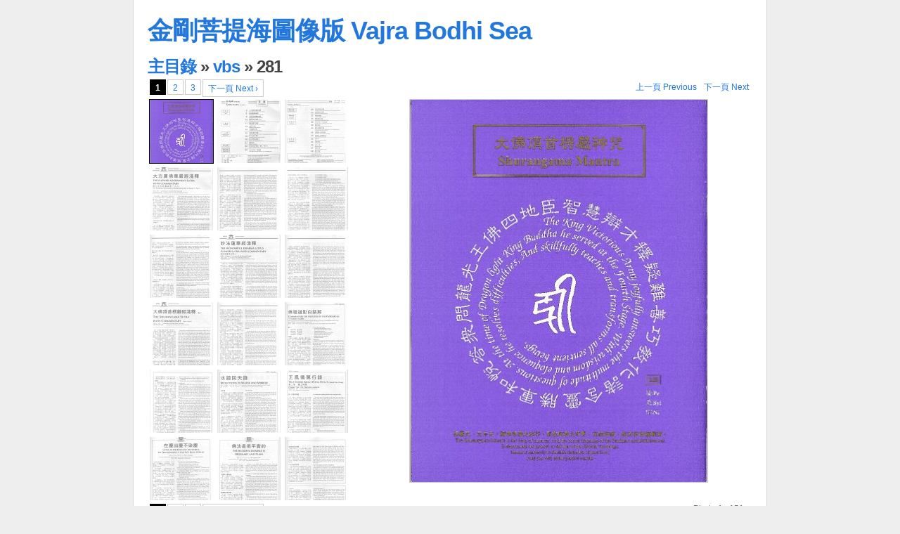

--- FILE ---
content_type: text/html
request_url: http://vbs.drbachinese.org/vbs/vbsgallery/vbs/281/index.html
body_size: 4085
content:


<!DOCTYPE html PUBLIC "-//W3C//DTD XHTML 1.0 Transitional//EN"
   "http://www.w3.org/TR/xhtml1/DTD/xhtml1-transitional.dtd">
<html xmlns="http://www.w3.org/1999/xhtml" xml:lang="en" lang="en">
	<!-- saved from url=(0014)about:internet -->
<head>
		<meta name="generator" content="Jalbum 8.9 with the galleriffic skin"/>
		
		<meta name="copyright" content="法界佛教總會 Dharma Realm Buddhist Association"/>
		<meta http-equiv="content-type" content="text/html; charset=UTF-8">
		<title>
			金剛菩提海圖像版  Vajra Bodhi Sea &raquo;
			主目錄 &raquo;
			
			vbs &raquo; 281
		</title>

		<link rel="stylesheet" href="../res/galleriffic.css" type="text/css" />
		<link rel="stylesheet" href="../res/styles.css" type="text/css" />
		<link rel="stylesheet" href="../res/left-thumbs.css" type="text/css" />		

		<style type="text/css">
		div.navigation a.pageLink {
			height: 92px;
			line-height: 92px;
		}
		div.loader,
		div.slideshow a.advance-link {
			width: 554px;
			height: 546px;
		}
		div.slideshow a.advance-link {
			line-height: 546px;
		}
		div.slideshow-container {
			width: 554px;
			height: 576px;
		}

		
		
		ul.meta li {
			width: 207px;
		}

		div.navigation-container {
			width: 290px;
			
		}

		div.caption-container,
		span.image-caption {
			width: 544px;
		}
		
		
		</style>

		<script type="text/javascript" src="../res/jquery-1.3.2.js"></script>
		<script type="text/javascript" src="../res/jquery.history.js"></script>
		<script type="text/javascript" src="../res/jquery.opacityrollover.js"></script>
		<script type="text/javascript" src="../res/jquery.galleriffic.js"></script>
		<!-- We only want the thunbnails to display when javascript is disabled -->
		<script type="text/javascript">
			document.write('<style>.noscript { display: none; }</style>');
		</script>
	</head>
	<body>
		<div id="page">
			<div id="container">
				<div id="header">
					
					<h1>
						<a href="http://vbs.drbachinese.org/vbs/vbsgallery/vbs/">金剛菩提海圖像版  Vajra Bodhi Sea</a>
					</h1>
					
					<h2>
						
							<a href="http://vbs.drbachinese.org/vbs/vbsgallery/vbs/">主目錄</a> &raquo;
						
						
						<a href="../index.html">vbs</a> &raquo; 281
					</h2>
					
					
				</div>

				
				<div class="content">
					
	<div class="navigation-container">
		<div id="thumbs" class="navigation">
			
			<ul class="thumbs noscript">
				<li>
					<a class="thumb" href="slides/vbs281p000c.jpg" title="vbs281p000c">
						<img src="thumbs/vbs281p000c.jpg" alt="vbs281p000c" width="90" height="90" />
					</a>
					<div class="caption">
						<div class="image-title">vbs281p000c</div>
						<div class="download">
							<a href="vbs281p000c.jpg">Download Original</a>
						</div>
						<div class="image-desc">
							<strong></strong>
							
							
						</div>
					</div>
				</li>
				<li>
					<a class="thumb" href="slides/vbs281p000t.jpg" title="vbs281p000t">
						<img src="thumbs/vbs281p000t.jpg" alt="vbs281p000t" width="90" height="90" />
					</a>
					<div class="caption">
						<div class="image-title">vbs281p000t</div>
						<div class="download">
							<a href="vbs281p000t.jpg">Download Original</a>
						</div>
						<div class="image-desc">
							<strong></strong>
							
							
						</div>
					</div>
				</li>
				<li>
					<a class="thumb" href="slides/vbs281p001.jpg" title="vbs281p001">
						<img src="thumbs/vbs281p001.jpg" alt="vbs281p001" width="90" height="90" />
					</a>
					<div class="caption">
						<div class="image-title">vbs281p001</div>
						<div class="download">
							<a href="vbs281p001.jpg">Download Original</a>
						</div>
						<div class="image-desc">
							<strong></strong>
							
							
						</div>
					</div>
				</li>
				<li>
					<a class="thumb" href="slides/vbs281p002.jpg" title="vbs281p002">
						<img src="thumbs/vbs281p002.jpg" alt="vbs281p002" width="90" height="90" />
					</a>
					<div class="caption">
						<div class="image-title">vbs281p002</div>
						<div class="download">
							<a href="vbs281p002.jpg">Download Original</a>
						</div>
						<div class="image-desc">
							<strong></strong>
							
							
						</div>
					</div>
				</li>
				<li>
					<a class="thumb" href="slides/vbs281p003.jpg" title="vbs281p003">
						<img src="thumbs/vbs281p003.jpg" alt="vbs281p003" width="90" height="90" />
					</a>
					<div class="caption">
						<div class="image-title">vbs281p003</div>
						<div class="download">
							<a href="vbs281p003.jpg">Download Original</a>
						</div>
						<div class="image-desc">
							<strong></strong>
							
							
						</div>
					</div>
				</li>
				<li>
					<a class="thumb" href="slides/vbs281p004.jpg" title="vbs281p004">
						<img src="thumbs/vbs281p004.jpg" alt="vbs281p004" width="90" height="90" />
					</a>
					<div class="caption">
						<div class="image-title">vbs281p004</div>
						<div class="download">
							<a href="vbs281p004.jpg">Download Original</a>
						</div>
						<div class="image-desc">
							<strong></strong>
							
							
						</div>
					</div>
				</li>
				<li>
					<a class="thumb" href="slides/vbs281p005.jpg" title="vbs281p005">
						<img src="thumbs/vbs281p005.jpg" alt="vbs281p005" width="90" height="90" />
					</a>
					<div class="caption">
						<div class="image-title">vbs281p005</div>
						<div class="download">
							<a href="vbs281p005.jpg">Download Original</a>
						</div>
						<div class="image-desc">
							<strong></strong>
							
							
						</div>
					</div>
				</li>
				<li>
					<a class="thumb" href="slides/vbs281p006.jpg" title="vbs281p006">
						<img src="thumbs/vbs281p006.jpg" alt="vbs281p006" width="90" height="90" />
					</a>
					<div class="caption">
						<div class="image-title">vbs281p006</div>
						<div class="download">
							<a href="vbs281p006.jpg">Download Original</a>
						</div>
						<div class="image-desc">
							<strong></strong>
							
							
						</div>
					</div>
				</li>
				<li>
					<a class="thumb" href="slides/vbs281p007.jpg" title="vbs281p007">
						<img src="thumbs/vbs281p007.jpg" alt="vbs281p007" width="90" height="90" />
					</a>
					<div class="caption">
						<div class="image-title">vbs281p007</div>
						<div class="download">
							<a href="vbs281p007.jpg">Download Original</a>
						</div>
						<div class="image-desc">
							<strong></strong>
							
							
						</div>
					</div>
				</li>
				<li>
					<a class="thumb" href="slides/vbs281p008.jpg" title="vbs281p008">
						<img src="thumbs/vbs281p008.jpg" alt="vbs281p008" width="90" height="90" />
					</a>
					<div class="caption">
						<div class="image-title">vbs281p008</div>
						<div class="download">
							<a href="vbs281p008.jpg">Download Original</a>
						</div>
						<div class="image-desc">
							<strong></strong>
							
							
						</div>
					</div>
				</li>
				<li>
					<a class="thumb" href="slides/vbs281p009.jpg" title="vbs281p009">
						<img src="thumbs/vbs281p009.jpg" alt="vbs281p009" width="90" height="90" />
					</a>
					<div class="caption">
						<div class="image-title">vbs281p009</div>
						<div class="download">
							<a href="vbs281p009.jpg">Download Original</a>
						</div>
						<div class="image-desc">
							<strong></strong>
							
							
						</div>
					</div>
				</li>
				<li>
					<a class="thumb" href="slides/vbs281p011.jpg" title="vbs281p011">
						<img src="thumbs/vbs281p011.jpg" alt="vbs281p011" width="90" height="90" />
					</a>
					<div class="caption">
						<div class="image-title">vbs281p011</div>
						<div class="download">
							<a href="vbs281p011.jpg">Download Original</a>
						</div>
						<div class="image-desc">
							<strong></strong>
							
							
						</div>
					</div>
				</li>
				<li>
					<a class="thumb" href="slides/vbs281p012.jpg" title="vbs281p012">
						<img src="thumbs/vbs281p012.jpg" alt="vbs281p012" width="90" height="90" />
					</a>
					<div class="caption">
						<div class="image-title">vbs281p012</div>
						<div class="download">
							<a href="vbs281p012.jpg">Download Original</a>
						</div>
						<div class="image-desc">
							<strong></strong>
							
							
						</div>
					</div>
				</li>
				<li>
					<a class="thumb" href="slides/vbs281p013.jpg" title="vbs281p013">
						<img src="thumbs/vbs281p013.jpg" alt="vbs281p013" width="90" height="90" />
					</a>
					<div class="caption">
						<div class="image-title">vbs281p013</div>
						<div class="download">
							<a href="vbs281p013.jpg">Download Original</a>
						</div>
						<div class="image-desc">
							<strong></strong>
							
							
						</div>
					</div>
				</li>
				<li>
					<a class="thumb" href="slides/vbs281p014.jpg" title="vbs281p014">
						<img src="thumbs/vbs281p014.jpg" alt="vbs281p014" width="90" height="90" />
					</a>
					<div class="caption">
						<div class="image-title">vbs281p014</div>
						<div class="download">
							<a href="vbs281p014.jpg">Download Original</a>
						</div>
						<div class="image-desc">
							<strong></strong>
							
							
						</div>
					</div>
				</li>
				<li>
					<a class="thumb" href="slides/vbs281p015.jpg" title="vbs281p015">
						<img src="thumbs/vbs281p015.jpg" alt="vbs281p015" width="90" height="90" />
					</a>
					<div class="caption">
						<div class="image-title">vbs281p015</div>
						<div class="download">
							<a href="vbs281p015.jpg">Download Original</a>
						</div>
						<div class="image-desc">
							<strong></strong>
							
							
						</div>
					</div>
				</li>
				<li>
					<a class="thumb" href="slides/vbs281p016.jpg" title="vbs281p016">
						<img src="thumbs/vbs281p016.jpg" alt="vbs281p016" width="90" height="90" />
					</a>
					<div class="caption">
						<div class="image-title">vbs281p016</div>
						<div class="download">
							<a href="vbs281p016.jpg">Download Original</a>
						</div>
						<div class="image-desc">
							<strong></strong>
							
							
						</div>
					</div>
				</li>
				<li>
					<a class="thumb" href="slides/vbs281p017.jpg" title="vbs281p017">
						<img src="thumbs/vbs281p017.jpg" alt="vbs281p017" width="90" height="90" />
					</a>
					<div class="caption">
						<div class="image-title">vbs281p017</div>
						<div class="download">
							<a href="vbs281p017.jpg">Download Original</a>
						</div>
						<div class="image-desc">
							<strong></strong>
							
							
						</div>
					</div>
				</li>
				<li>
					<a class="thumb" href="slides/vbs281p018.jpg" title="vbs281p018">
						<img src="thumbs/vbs281p018.jpg" alt="vbs281p018" width="90" height="90" />
					</a>
					<div class="caption">
						<div class="image-title">vbs281p018</div>
						<div class="download">
							<a href="vbs281p018.jpg">Download Original</a>
						</div>
						<div class="image-desc">
							<strong></strong>
							
							
						</div>
					</div>
				</li>
				<li>
					<a class="thumb" href="slides/vbs281p019.jpg" title="vbs281p019">
						<img src="thumbs/vbs281p019.jpg" alt="vbs281p019" width="90" height="90" />
					</a>
					<div class="caption">
						<div class="image-title">vbs281p019</div>
						<div class="download">
							<a href="vbs281p019.jpg">Download Original</a>
						</div>
						<div class="image-desc">
							<strong></strong>
							
							
						</div>
					</div>
				</li>
				<li>
					<a class="thumb" href="slides/vbs281p020.jpg" title="vbs281p020">
						<img src="thumbs/vbs281p020.jpg" alt="vbs281p020" width="90" height="90" />
					</a>
					<div class="caption">
						<div class="image-title">vbs281p020</div>
						<div class="download">
							<a href="vbs281p020.jpg">Download Original</a>
						</div>
						<div class="image-desc">
							<strong></strong>
							
							
						</div>
					</div>
				</li>
				<li>
					<a class="thumb" href="slides/vbs281p021.jpg" title="vbs281p021">
						<img src="thumbs/vbs281p021.jpg" alt="vbs281p021" width="90" height="90" />
					</a>
					<div class="caption">
						<div class="image-title">vbs281p021</div>
						<div class="download">
							<a href="vbs281p021.jpg">Download Original</a>
						</div>
						<div class="image-desc">
							<strong></strong>
							
							
						</div>
					</div>
				</li>
				<li>
					<a class="thumb" href="slides/vbs281p022.jpg" title="vbs281p022">
						<img src="thumbs/vbs281p022.jpg" alt="vbs281p022" width="90" height="90" />
					</a>
					<div class="caption">
						<div class="image-title">vbs281p022</div>
						<div class="download">
							<a href="vbs281p022.jpg">Download Original</a>
						</div>
						<div class="image-desc">
							<strong></strong>
							
							
						</div>
					</div>
				</li>
				<li>
					<a class="thumb" href="slides/vbs281p023.jpg" title="vbs281p023">
						<img src="thumbs/vbs281p023.jpg" alt="vbs281p023" width="90" height="90" />
					</a>
					<div class="caption">
						<div class="image-title">vbs281p023</div>
						<div class="download">
							<a href="vbs281p023.jpg">Download Original</a>
						</div>
						<div class="image-desc">
							<strong></strong>
							
							
						</div>
					</div>
				</li>
				<li>
					<a class="thumb" href="slides/vbs281p024.jpg" title="vbs281p024">
						<img src="thumbs/vbs281p024.jpg" alt="vbs281p024" width="90" height="90" />
					</a>
					<div class="caption">
						<div class="image-title">vbs281p024</div>
						<div class="download">
							<a href="vbs281p024.jpg">Download Original</a>
						</div>
						<div class="image-desc">
							<strong></strong>
							
							
						</div>
					</div>
				</li>
				<li>
					<a class="thumb" href="slides/vbs281p025.jpg" title="vbs281p025">
						<img src="thumbs/vbs281p025.jpg" alt="vbs281p025" width="90" height="90" />
					</a>
					<div class="caption">
						<div class="image-title">vbs281p025</div>
						<div class="download">
							<a href="vbs281p025.jpg">Download Original</a>
						</div>
						<div class="image-desc">
							<strong></strong>
							
							
						</div>
					</div>
				</li>
				<li>
					<a class="thumb" href="slides/vbs281p026.jpg" title="vbs281p026">
						<img src="thumbs/vbs281p026.jpg" alt="vbs281p026" width="90" height="90" />
					</a>
					<div class="caption">
						<div class="image-title">vbs281p026</div>
						<div class="download">
							<a href="vbs281p026.jpg">Download Original</a>
						</div>
						<div class="image-desc">
							<strong></strong>
							
							
						</div>
					</div>
				</li>
				<li>
					<a class="thumb" href="slides/vbs281p027.jpg" title="vbs281p027">
						<img src="thumbs/vbs281p027.jpg" alt="vbs281p027" width="90" height="90" />
					</a>
					<div class="caption">
						<div class="image-title">vbs281p027</div>
						<div class="download">
							<a href="vbs281p027.jpg">Download Original</a>
						</div>
						<div class="image-desc">
							<strong></strong>
							
							
						</div>
					</div>
				</li>
				<li>
					<a class="thumb" href="slides/vbs281p028.jpg" title="vbs281p028">
						<img src="thumbs/vbs281p028.jpg" alt="vbs281p028" width="90" height="90" />
					</a>
					<div class="caption">
						<div class="image-title">vbs281p028</div>
						<div class="download">
							<a href="vbs281p028.jpg">Download Original</a>
						</div>
						<div class="image-desc">
							<strong></strong>
							
							
						</div>
					</div>
				</li>
				<li>
					<a class="thumb" href="slides/vbs281p029.jpg" title="vbs281p029">
						<img src="thumbs/vbs281p029.jpg" alt="vbs281p029" width="90" height="90" />
					</a>
					<div class="caption">
						<div class="image-title">vbs281p029</div>
						<div class="download">
							<a href="vbs281p029.jpg">Download Original</a>
						</div>
						<div class="image-desc">
							<strong></strong>
							
							
						</div>
					</div>
				</li>
				<li>
					<a class="thumb" href="slides/vbs281p030.jpg" title="vbs281p030">
						<img src="thumbs/vbs281p030.jpg" alt="vbs281p030" width="90" height="90" />
					</a>
					<div class="caption">
						<div class="image-title">vbs281p030</div>
						<div class="download">
							<a href="vbs281p030.jpg">Download Original</a>
						</div>
						<div class="image-desc">
							<strong></strong>
							
							
						</div>
					</div>
				</li>
				<li>
					<a class="thumb" href="slides/vbs281p031.jpg" title="vbs281p031">
						<img src="thumbs/vbs281p031.jpg" alt="vbs281p031" width="90" height="90" />
					</a>
					<div class="caption">
						<div class="image-title">vbs281p031</div>
						<div class="download">
							<a href="vbs281p031.jpg">Download Original</a>
						</div>
						<div class="image-desc">
							<strong></strong>
							
							
						</div>
					</div>
				</li>
				<li>
					<a class="thumb" href="slides/vbs281p032.jpg" title="vbs281p032">
						<img src="thumbs/vbs281p032.jpg" alt="vbs281p032" width="90" height="90" />
					</a>
					<div class="caption">
						<div class="image-title">vbs281p032</div>
						<div class="download">
							<a href="vbs281p032.jpg">Download Original</a>
						</div>
						<div class="image-desc">
							<strong></strong>
							
							
						</div>
					</div>
				</li>
				<li>
					<a class="thumb" href="slides/vbs281p033.jpg" title="vbs281p033">
						<img src="thumbs/vbs281p033.jpg" alt="vbs281p033" width="90" height="90" />
					</a>
					<div class="caption">
						<div class="image-title">vbs281p033</div>
						<div class="download">
							<a href="vbs281p033.jpg">Download Original</a>
						</div>
						<div class="image-desc">
							<strong></strong>
							
							
						</div>
					</div>
				</li>
				<li>
					<a class="thumb" href="slides/vbs281p034.jpg" title="vbs281p034">
						<img src="thumbs/vbs281p034.jpg" alt="vbs281p034" width="90" height="90" />
					</a>
					<div class="caption">
						<div class="image-title">vbs281p034</div>
						<div class="download">
							<a href="vbs281p034.jpg">Download Original</a>
						</div>
						<div class="image-desc">
							<strong></strong>
							
							
						</div>
					</div>
				</li>
				<li>
					<a class="thumb" href="slides/vbs281p035.jpg" title="vbs281p035">
						<img src="thumbs/vbs281p035.jpg" alt="vbs281p035" width="90" height="90" />
					</a>
					<div class="caption">
						<div class="image-title">vbs281p035</div>
						<div class="download">
							<a href="vbs281p035.jpg">Download Original</a>
						</div>
						<div class="image-desc">
							<strong></strong>
							
							
						</div>
					</div>
				</li>
				<li>
					<a class="thumb" href="slides/vbs281p036.jpg" title="vbs281p036">
						<img src="thumbs/vbs281p036.jpg" alt="vbs281p036" width="90" height="90" />
					</a>
					<div class="caption">
						<div class="image-title">vbs281p036</div>
						<div class="download">
							<a href="vbs281p036.jpg">Download Original</a>
						</div>
						<div class="image-desc">
							<strong></strong>
							
							
						</div>
					</div>
				</li>
				<li>
					<a class="thumb" href="slides/vbs281p037.jpg" title="vbs281p037">
						<img src="thumbs/vbs281p037.jpg" alt="vbs281p037" width="90" height="90" />
					</a>
					<div class="caption">
						<div class="image-title">vbs281p037</div>
						<div class="download">
							<a href="vbs281p037.jpg">Download Original</a>
						</div>
						<div class="image-desc">
							<strong></strong>
							
							
						</div>
					</div>
				</li>
				<li>
					<a class="thumb" href="slides/vbs281p038.jpg" title="vbs281p038">
						<img src="thumbs/vbs281p038.jpg" alt="vbs281p038" width="90" height="90" />
					</a>
					<div class="caption">
						<div class="image-title">vbs281p038</div>
						<div class="download">
							<a href="vbs281p038.jpg">Download Original</a>
						</div>
						<div class="image-desc">
							<strong></strong>
							
							
						</div>
					</div>
				</li>
				<li>
					<a class="thumb" href="slides/vbs281p039.jpg" title="vbs281p039">
						<img src="thumbs/vbs281p039.jpg" alt="vbs281p039" width="90" height="90" />
					</a>
					<div class="caption">
						<div class="image-title">vbs281p039</div>
						<div class="download">
							<a href="vbs281p039.jpg">Download Original</a>
						</div>
						<div class="image-desc">
							<strong></strong>
							
							
						</div>
					</div>
				</li>
				<li>
					<a class="thumb" href="slides/vbs281p040.jpg" title="vbs281p040">
						<img src="thumbs/vbs281p040.jpg" alt="vbs281p040" width="90" height="90" />
					</a>
					<div class="caption">
						<div class="image-title">vbs281p040</div>
						<div class="download">
							<a href="vbs281p040.jpg">Download Original</a>
						</div>
						<div class="image-desc">
							<strong></strong>
							
							
						</div>
					</div>
				</li>
				<li>
					<a class="thumb" href="slides/vbs281p041.jpg" title="vbs281p041">
						<img src="thumbs/vbs281p041.jpg" alt="vbs281p041" width="90" height="90" />
					</a>
					<div class="caption">
						<div class="image-title">vbs281p041</div>
						<div class="download">
							<a href="vbs281p041.jpg">Download Original</a>
						</div>
						<div class="image-desc">
							<strong></strong>
							
							
						</div>
					</div>
				</li>
				<li>
					<a class="thumb" href="slides/vbs281p042.jpg" title="vbs281p042">
						<img src="thumbs/vbs281p042.jpg" alt="vbs281p042" width="90" height="90" />
					</a>
					<div class="caption">
						<div class="image-title">vbs281p042</div>
						<div class="download">
							<a href="vbs281p042.jpg">Download Original</a>
						</div>
						<div class="image-desc">
							<strong></strong>
							
							
						</div>
					</div>
				</li>
				<li>
					<a class="thumb" href="slides/vbs281p043.jpg" title="vbs281p043">
						<img src="thumbs/vbs281p043.jpg" alt="vbs281p043" width="90" height="90" />
					</a>
					<div class="caption">
						<div class="image-title">vbs281p043</div>
						<div class="download">
							<a href="vbs281p043.jpg">Download Original</a>
						</div>
						<div class="image-desc">
							<strong></strong>
							
							
						</div>
					</div>
				</li>
				<li>
					<a class="thumb" href="slides/vbs281p044.jpg" title="vbs281p044">
						<img src="thumbs/vbs281p044.jpg" alt="vbs281p044" width="90" height="90" />
					</a>
					<div class="caption">
						<div class="image-title">vbs281p044</div>
						<div class="download">
							<a href="vbs281p044.jpg">Download Original</a>
						</div>
						<div class="image-desc">
							<strong></strong>
							
							
						</div>
					</div>
				</li>
				<li>
					<a class="thumb" href="slides/vbs281p045.jpg" title="vbs281p045">
						<img src="thumbs/vbs281p045.jpg" alt="vbs281p045" width="90" height="90" />
					</a>
					<div class="caption">
						<div class="image-title">vbs281p045</div>
						<div class="download">
							<a href="vbs281p045.jpg">Download Original</a>
						</div>
						<div class="image-desc">
							<strong></strong>
							
							
						</div>
					</div>
				</li>
				<li>
					<a class="thumb" href="slides/vbs281p046.jpg" title="vbs281p046">
						<img src="thumbs/vbs281p046.jpg" alt="vbs281p046" width="90" height="90" />
					</a>
					<div class="caption">
						<div class="image-title">vbs281p046</div>
						<div class="download">
							<a href="vbs281p046.jpg">Download Original</a>
						</div>
						<div class="image-desc">
							<strong></strong>
							
							
						</div>
					</div>
				</li>
				<li>
					<a class="thumb" href="slides/vbs281p047.jpg" title="vbs281p047">
						<img src="thumbs/vbs281p047.jpg" alt="vbs281p047" width="90" height="90" />
					</a>
					<div class="caption">
						<div class="image-title">vbs281p047</div>
						<div class="download">
							<a href="vbs281p047.jpg">Download Original</a>
						</div>
						<div class="image-desc">
							<strong></strong>
							
							
						</div>
					</div>
				</li>
				<li>
					<a class="thumb" href="slides/vbs281p048.jpg" title="vbs281p048">
						<img src="thumbs/vbs281p048.jpg" alt="vbs281p048" width="90" height="90" />
					</a>
					<div class="caption">
						<div class="image-title">vbs281p048</div>
						<div class="download">
							<a href="vbs281p048.jpg">Download Original</a>
						</div>
						<div class="image-desc">
							<strong></strong>
							
							
						</div>
					</div>
				</li>
				<li>
					<a class="thumb" href="slides/vbs281p049.jpg" title="vbs281p049">
						<img src="thumbs/vbs281p049.jpg" alt="vbs281p049" width="90" height="90" />
					</a>
					<div class="caption">
						<div class="image-title">vbs281p049</div>
						<div class="download">
							<a href="vbs281p049.jpg">Download Original</a>
						</div>
						<div class="image-desc">
							<strong></strong>
							
							
						</div>
					</div>
				</li>
				<li>
					<a class="thumb" href="slides/vbs281p050c.jpg" title="vbs281p050c">
						<img src="thumbs/vbs281p050c.jpg" alt="vbs281p050c" width="90" height="90" />
					</a>
					<div class="caption">
						<div class="image-title">vbs281p050c</div>
						<div class="download">
							<a href="vbs281p050c.jpg">Download Original</a>
						</div>
						<div class="image-desc">
							<strong></strong>
							
							
						</div>
					</div>
				</li>
			</ul>
			
		</div>
	</div>


					<div class="slideshow-container">
						<div id="controls" class="controls"></div>
						<div id="loading" class="loader"></div>
						<div id="slideshow" class="slideshow"></div>
					</div>
					<div id="caption" class="caption-container">
						<div class="photo-index"></div>
					</div>
					
				</div>
				
				<div class="gallery-gutter"></div>
				

				
				
				

				
				<div id="footer">法界佛教總會 Dharma Realm Buddhist Association</div>
			</div>
			<div id="gutter"> </div>
		</div>
		<script type="text/javascript">
			jQuery(document).ready(function($) {
				// We only want these styles applied when javascript is enabled
				$('div.content').css('display', 'block');

				
				// Initially set opacity on thumbs and add
				// additional styling for hover effect on thumbs
				var onMouseOutOpacity = 0.67;
				$('#thumbs ul.thumbs li, div.navigation a.pageLink').opacityrollover({
					mouseOutOpacity:   onMouseOutOpacity,
					mouseOverOpacity:  1.0,
					fadeSpeed:         'fast',
					exemptionSelector: '.selected'
				});
				
				
				var gallery = $('#thumbs').galleriffic({
					delay:                  3000,
					preloadAhead:           10,
					
						numThumbs:         18,
						enableTopPager:         true,
						enableBottomPager:      true,
					
					imageContainerSel:      '#slideshow',
					controlsContainerSel:   '#controls',
					captionContainerSel:    '#caption',
					loadingContainerSel:    '#loading',
					renderSSControls:       false,
					playLinkText:           'Play',
					pauseLinkText:          'Pause',
					prevLinkText:           '上一頁 Previous',
					nextLinkText:           '下一頁 Next',
					nextPageLinkText:       '下一頁 Next &rsaquo;',
					prevPageLinkText:       '上一頁 &lsaquo; Prev',
					enableHistory:          true,
					autoStart:              false,
					syncTransitions:           true,
					defaultTransitionDuration: 900,
					onSlideChange:               function(prevIndex, nextIndex) {
						this.find('ul.thumbs').children()
							.eq(prevIndex).fadeTo('fast', onMouseOutOpacity).end()
							.eq(nextIndex).fadeTo('fast', 1.0);
						
						this.$captionContainer.find('div.photo-index').html('Photo '+ (nextIndex+1) +' of '+ this.data.length);
					},
					onPageTransitionOut:       function(callback) {
						this.fadeTo('fast', 0.0, callback);
					},
					onPageTransitionIn:        function() {
						

						this.fadeTo('fast', 1.0);
					}
				});

				

				
				/**** Functions to support integration of galleriffic with the jquery.history plugin ****/

				// PageLoad function
				// This function is called when:
				// 1. after calling $.historyInit();
				// 2. after calling $.historyLoad();
				// 3. after pushing "Go Back" button of a browser
				function pageload(hash) {
					// alert("pageload: " + hash);
					// hash doesn't contain the first # character.
					if(hash) {
						$.galleriffic.gotoImage(hash);
					} else {
						gallery.gotoIndex(0);
					}
				}

				// Initialize history plugin.
				// The callback is called at once by present location.hash. 
				$.historyInit(pageload);

				// set onlick event for buttons using the jQuery 1.3 live method
				$("a[rel='history']").live('click', function(e) {
					if (e.button != 0) return true;

					var hash = this.href;
					hash = hash.replace(/^.*#/, '');

					// moves to a new page. 
					// pageload is called at once. 
					// hash don't contain "#", "?"
					$.historyLoad(hash);

					return false;
				});

				/****************************************************************************************/
				
			});
		</script>
		
	<div id="jalbumwidgetcontainer"></div>
<script type="text/javascript" charset="utf-8"><!--//--><![CDATA[//><!--
_jaSkin = "galleriffic";
_jaStyle = "white.css";
_jaVersion = "8.9.2";
_jaLanguage = "en";
_jaPageType = "index";
_jaRootPath = "..";
var script = document.createElement("script");
script.type = "text/javascript";
script.src = "http://jalbum.net/widgetapi/load.js";
document.getElementById("jalbumwidgetcontainer").appendChild(script);
//--><!]]></script>

</body>
</html>


--- FILE ---
content_type: text/css
request_url: http://vbs.drbachinese.org/vbs/vbsgallery/vbs/res/galleriffic.css
body_size: 2938
content:
div#container {
	overflow: hidden;
}
div.content {
	display: none;
	clear: both;
}
div.content a, div.navigation a {
	text-decoration: none;
}
div.content a:hover, div.content a:active {
	text-decoration: underline;
}
div.controls {
	margin-top: 5px;
	height: 23px;
}
div.controls a {
	padding: 5px;
}
div.ss-controls {
	float: left;
}
div.nav-controls {
	float: right;
}
div.slideshow-container {
	position: relative;
	clear: both;
}
div.loader {
	position: absolute;
	top: 0;
	left: 0;
	background-image: url('images/loader.gif');
	background-repeat: no-repeat;
	background-position: center;
}
div.slideshow span.image-wrapper {
	display: block;
	position: absolute;
	top: 30px;
	left: 0;
}
div.slideshow a.advance-link {
	display: block;
	text-align: center;
}
div.slideshow a.advance-link:hover,
div.slideshow a.advance-link:active,
div.slideshow a.advance-link:visited {
	text-decoration: none;
}
div.slideshow a.advance-link:focus {
	outline: none;
}
div.slideshow img {
	/* vertical-align: middle; */
	border: 1px solid #ccc;
}
div.caption-container {
	position: relative;
	margin-top: 30px;
}
span.image-caption {
	display: block;
	position: absolute;
	top: 0;
	left: 0;
}
div.caption {
	padding: 0 12px;
}
div.download {
	padding-top:12px;
}
div.navigation a.pageLink {
	display: block;
	position: relative;
	float: left;
	margin: 2px;
	width: 16px;
	background-position:center center;
	background-repeat:no-repeat;
}
div.navigation a.pageLink:focus {
	outline: none;
}
div.navigation a.prev {
	background-image: url(images/prevPageArrow.gif);
}
div.navigation a.next {
	background-image: url(images/nextPageArrow.gif);
}
ul.thumbs {
	position: relative;
	float: left;
	margin: 0;
	padding: 0;
}
ul.thumbs li {
	float: left;
	padding: 0;
	margin: 2px;
	list-style: none;
}
a.thumb {
	padding: 1px;
	display: block;
}
ul.thumbs li.selected a.thumb {
	background: #000;
}
a.thumb:focus {
	outline: none;
}
ul.thumbs img {
	border: none;
	display: block;
}
div.pagination {
	padding: 2px 0 2px 3px;
}
div.pagination a, div.pagination span.current, div.pagination span.ellipsis {
	position: relative;
	display: block;
	float: left;
	margin-right: 2px;
	padding: 4px 7px 2px 7px;
	border: 1px solid #ccc;
}
div.pagination a:hover {
	background-color: #eee;
	text-decoration: none;
}
div.pagination span.current {
	font-weight: bold;
	background-color: #000;
	border-color: #000;
	color: #fff;
}
div.pagination span.ellipsis {
	border: none;
	padding: 5px 0 3px 2px;
}

div.gallery-gutter {
	clear: both;
	padding-bottom: 20px;
}
#folders {
	float: left;
	position: relative;
	left: 50%;
}
#folders ul.thumbs {
    position: relative;
	left: -50%;
}
#folders ul.thumbs li {
	position: relative;
	display: block;
	float: left;
	margin: 10px 20px;
	text-align: center;
}


--- FILE ---
content_type: text/css
request_url: http://vbs.drbachinese.org/vbs/vbsgallery/vbs/res/styles.css
body_size: 1450
content:
html, body {
	margin:0;
	padding:0;
}
body{
	text-align: center;
	font-family: "Lucida Grande", "Lucida Sans Unicode", Verdana, Helvetica, Arial, sans-serif;
	background-color: #eee;
	color: #444;
	font-size: 75%;
}
a{
	color: #27D;
	text-decoration: none;
}
a:focus, a:hover, a:active {
	text-decoration: underline;
}
p, li {
	line-height: 1.8em;
}
h1, h2 {
	font-family: "Trebuchet MS", Verdana, sans-serif;
	margin: 0;
}
h1 {
	padding: 0;
	font-size:3em;
	color: #333;
	letter-spacing:-1px;
}
h2 {
	padding-top: 10px;
	font-size:2em;
	letter-spacing:-1px;
}
pre {
	font-size: 1.2em;
	line-height: 1.2em;
}
div#page {
	width: 900px;
	background-color: #fff;
	margin: 0 auto;
	text-align: left;
	border-color: #ddd;
	border-style: none solid solid;
	border-width: medium 1px 1px;
}
div#container {
	padding: 20px;
}
div#ads {
	clear: both;
	padding: 12px 0 12px 66px;
}
div#footer {
	clear: both;
	color: #777;
	margin: 0 auto;
	padding-top: 20px;
	text-align: center;
}

h2.album-date {
	margin-top: 6px;
}
p.album-description {
	margin-top: 20px;
}
ul.meta {
	margin: 10px 0 0 0;
	padding: 0;
	font-size: 0.8em;
}
ul.meta li {
	padding: 0;
	list-style: none;
}
div.caption-container {
	color: #111;
}
div.image-title {
	font-weight: bold;
	font-size: 1.4em;
}
div.image-desc {
	line-height: 1.3em;
	padding-top: 12px;
}
div.photo-index {
	color: #777;
}


--- FILE ---
content_type: text/css
request_url: http://vbs.drbachinese.org/vbs/vbsgallery/vbs/res/left-thumbs.css
body_size: 410
content:
div.pagination {
	clear: left;
	height: 24px;
}
ul.thumbs {
	clear: left;
}
div.download {
	float:right;
}
div.navigation-container {
	float: left;
}
div.caption-container {
	height: 150px;
}
ul.meta li {
	float:left;
}
div.photo-index {
	position: absolute;
	top: 0;
	right: 0;
	padding: 0 12px;
}
div.slideshow-container,
div.caption-container {
	clear: right;
	float: right;
}
